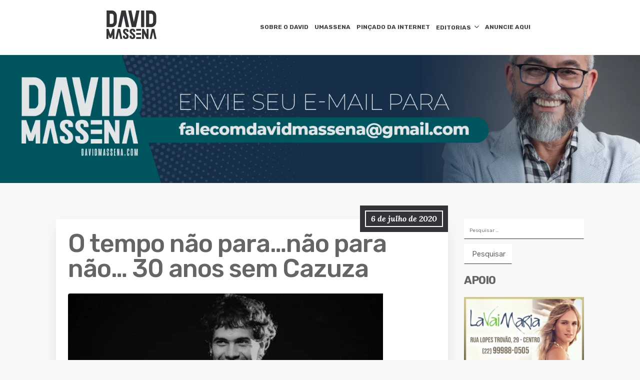

--- FILE ---
content_type: text/html; charset=UTF-8
request_url: https://davidmassena.com/o-tempo-nao-para-nao-para-nao-30-anos-sem-cazuza/
body_size: 13916
content:
<!DOCTYPE html>
<html lang="pt-BR">
	<head>
		<meta charset="UTF-8" />

		<!-- Mobile Specific Data -->
		<meta name="viewport" content="width=device-width, initial-scale=1.0">
		<meta http-equiv="X-UA-Compatible" content="ie=edge">
		<title>O tempo não para&#8230;não para não&#8230; 30 anos sem Cazuza &#8211; David Massena</title>
<meta name='robots' content='max-image-preview:large' />
	<style>img:is([sizes="auto" i], [sizes^="auto," i]) { contain-intrinsic-size: 3000px 1500px }</style>
	<link rel='dns-prefetch' href='//www.googletagmanager.com' />
<link rel='dns-prefetch' href='//stats.wp.com' />
<link rel='dns-prefetch' href='//fonts.googleapis.com' />
<link rel='dns-prefetch' href='//pagead2.googlesyndication.com' />
<link rel="alternate" type="application/rss+xml" title="Feed para David Massena &raquo;" href="https://davidmassena.com/feed/" />
<link rel="alternate" type="application/rss+xml" title="Feed de comentários para David Massena &raquo;" href="https://davidmassena.com/comments/feed/" />
<link rel="alternate" type="application/rss+xml" title="Feed de comentários para David Massena &raquo; O tempo não para&#8230;não para não&#8230; 30 anos sem Cazuza" href="https://davidmassena.com/o-tempo-nao-para-nao-para-nao-30-anos-sem-cazuza/feed/" />
<script type="text/javascript">
/* <![CDATA[ */
window._wpemojiSettings = {"baseUrl":"https:\/\/s.w.org\/images\/core\/emoji\/15.0.3\/72x72\/","ext":".png","svgUrl":"https:\/\/s.w.org\/images\/core\/emoji\/15.0.3\/svg\/","svgExt":".svg","source":{"concatemoji":"https:\/\/davidmassena.com\/wp-includes\/js\/wp-emoji-release.min.js?ver=6.7.1"}};
/*! This file is auto-generated */
!function(i,n){var o,s,e;function c(e){try{var t={supportTests:e,timestamp:(new Date).valueOf()};sessionStorage.setItem(o,JSON.stringify(t))}catch(e){}}function p(e,t,n){e.clearRect(0,0,e.canvas.width,e.canvas.height),e.fillText(t,0,0);var t=new Uint32Array(e.getImageData(0,0,e.canvas.width,e.canvas.height).data),r=(e.clearRect(0,0,e.canvas.width,e.canvas.height),e.fillText(n,0,0),new Uint32Array(e.getImageData(0,0,e.canvas.width,e.canvas.height).data));return t.every(function(e,t){return e===r[t]})}function u(e,t,n){switch(t){case"flag":return n(e,"\ud83c\udff3\ufe0f\u200d\u26a7\ufe0f","\ud83c\udff3\ufe0f\u200b\u26a7\ufe0f")?!1:!n(e,"\ud83c\uddfa\ud83c\uddf3","\ud83c\uddfa\u200b\ud83c\uddf3")&&!n(e,"\ud83c\udff4\udb40\udc67\udb40\udc62\udb40\udc65\udb40\udc6e\udb40\udc67\udb40\udc7f","\ud83c\udff4\u200b\udb40\udc67\u200b\udb40\udc62\u200b\udb40\udc65\u200b\udb40\udc6e\u200b\udb40\udc67\u200b\udb40\udc7f");case"emoji":return!n(e,"\ud83d\udc26\u200d\u2b1b","\ud83d\udc26\u200b\u2b1b")}return!1}function f(e,t,n){var r="undefined"!=typeof WorkerGlobalScope&&self instanceof WorkerGlobalScope?new OffscreenCanvas(300,150):i.createElement("canvas"),a=r.getContext("2d",{willReadFrequently:!0}),o=(a.textBaseline="top",a.font="600 32px Arial",{});return e.forEach(function(e){o[e]=t(a,e,n)}),o}function t(e){var t=i.createElement("script");t.src=e,t.defer=!0,i.head.appendChild(t)}"undefined"!=typeof Promise&&(o="wpEmojiSettingsSupports",s=["flag","emoji"],n.supports={everything:!0,everythingExceptFlag:!0},e=new Promise(function(e){i.addEventListener("DOMContentLoaded",e,{once:!0})}),new Promise(function(t){var n=function(){try{var e=JSON.parse(sessionStorage.getItem(o));if("object"==typeof e&&"number"==typeof e.timestamp&&(new Date).valueOf()<e.timestamp+604800&&"object"==typeof e.supportTests)return e.supportTests}catch(e){}return null}();if(!n){if("undefined"!=typeof Worker&&"undefined"!=typeof OffscreenCanvas&&"undefined"!=typeof URL&&URL.createObjectURL&&"undefined"!=typeof Blob)try{var e="postMessage("+f.toString()+"("+[JSON.stringify(s),u.toString(),p.toString()].join(",")+"));",r=new Blob([e],{type:"text/javascript"}),a=new Worker(URL.createObjectURL(r),{name:"wpTestEmojiSupports"});return void(a.onmessage=function(e){c(n=e.data),a.terminate(),t(n)})}catch(e){}c(n=f(s,u,p))}t(n)}).then(function(e){for(var t in e)n.supports[t]=e[t],n.supports.everything=n.supports.everything&&n.supports[t],"flag"!==t&&(n.supports.everythingExceptFlag=n.supports.everythingExceptFlag&&n.supports[t]);n.supports.everythingExceptFlag=n.supports.everythingExceptFlag&&!n.supports.flag,n.DOMReady=!1,n.readyCallback=function(){n.DOMReady=!0}}).then(function(){return e}).then(function(){var e;n.supports.everything||(n.readyCallback(),(e=n.source||{}).concatemoji?t(e.concatemoji):e.wpemoji&&e.twemoji&&(t(e.twemoji),t(e.wpemoji)))}))}((window,document),window._wpemojiSettings);
/* ]]> */
</script>
<style id='wp-emoji-styles-inline-css' type='text/css'>

	img.wp-smiley, img.emoji {
		display: inline !important;
		border: none !important;
		box-shadow: none !important;
		height: 1em !important;
		width: 1em !important;
		margin: 0 0.07em !important;
		vertical-align: -0.1em !important;
		background: none !important;
		padding: 0 !important;
	}
</style>
<link rel='stylesheet' id='wp-block-library-css' href='https://davidmassena.com/wp-includes/css/dist/block-library/style.min.css?ver=6.7.1' type='text/css' media='all' />
<link rel='stylesheet' id='mediaelement-css' href='https://davidmassena.com/wp-includes/js/mediaelement/mediaelementplayer-legacy.min.css?ver=4.2.17' type='text/css' media='all' />
<link rel='stylesheet' id='wp-mediaelement-css' href='https://davidmassena.com/wp-includes/js/mediaelement/wp-mediaelement.min.css?ver=6.7.1' type='text/css' media='all' />
<style id='jetpack-sharing-buttons-style-inline-css' type='text/css'>
.jetpack-sharing-buttons__services-list{display:flex;flex-direction:row;flex-wrap:wrap;gap:0;list-style-type:none;margin:5px;padding:0}.jetpack-sharing-buttons__services-list.has-small-icon-size{font-size:12px}.jetpack-sharing-buttons__services-list.has-normal-icon-size{font-size:16px}.jetpack-sharing-buttons__services-list.has-large-icon-size{font-size:24px}.jetpack-sharing-buttons__services-list.has-huge-icon-size{font-size:36px}@media print{.jetpack-sharing-buttons__services-list{display:none!important}}.editor-styles-wrapper .wp-block-jetpack-sharing-buttons{gap:0;padding-inline-start:0}ul.jetpack-sharing-buttons__services-list.has-background{padding:1.25em 2.375em}
</style>
<style id='classic-theme-styles-inline-css' type='text/css'>
/*! This file is auto-generated */
.wp-block-button__link{color:#fff;background-color:#32373c;border-radius:9999px;box-shadow:none;text-decoration:none;padding:calc(.667em + 2px) calc(1.333em + 2px);font-size:1.125em}.wp-block-file__button{background:#32373c;color:#fff;text-decoration:none}
</style>
<style id='global-styles-inline-css' type='text/css'>
:root{--wp--preset--aspect-ratio--square: 1;--wp--preset--aspect-ratio--4-3: 4/3;--wp--preset--aspect-ratio--3-4: 3/4;--wp--preset--aspect-ratio--3-2: 3/2;--wp--preset--aspect-ratio--2-3: 2/3;--wp--preset--aspect-ratio--16-9: 16/9;--wp--preset--aspect-ratio--9-16: 9/16;--wp--preset--color--black: #000000;--wp--preset--color--cyan-bluish-gray: #abb8c3;--wp--preset--color--white: #ffffff;--wp--preset--color--pale-pink: #f78da7;--wp--preset--color--vivid-red: #cf2e2e;--wp--preset--color--luminous-vivid-orange: #ff6900;--wp--preset--color--luminous-vivid-amber: #fcb900;--wp--preset--color--light-green-cyan: #7bdcb5;--wp--preset--color--vivid-green-cyan: #00d084;--wp--preset--color--pale-cyan-blue: #8ed1fc;--wp--preset--color--vivid-cyan-blue: #0693e3;--wp--preset--color--vivid-purple: #9b51e0;--wp--preset--gradient--vivid-cyan-blue-to-vivid-purple: linear-gradient(135deg,rgba(6,147,227,1) 0%,rgb(155,81,224) 100%);--wp--preset--gradient--light-green-cyan-to-vivid-green-cyan: linear-gradient(135deg,rgb(122,220,180) 0%,rgb(0,208,130) 100%);--wp--preset--gradient--luminous-vivid-amber-to-luminous-vivid-orange: linear-gradient(135deg,rgba(252,185,0,1) 0%,rgba(255,105,0,1) 100%);--wp--preset--gradient--luminous-vivid-orange-to-vivid-red: linear-gradient(135deg,rgba(255,105,0,1) 0%,rgb(207,46,46) 100%);--wp--preset--gradient--very-light-gray-to-cyan-bluish-gray: linear-gradient(135deg,rgb(238,238,238) 0%,rgb(169,184,195) 100%);--wp--preset--gradient--cool-to-warm-spectrum: linear-gradient(135deg,rgb(74,234,220) 0%,rgb(151,120,209) 20%,rgb(207,42,186) 40%,rgb(238,44,130) 60%,rgb(251,105,98) 80%,rgb(254,248,76) 100%);--wp--preset--gradient--blush-light-purple: linear-gradient(135deg,rgb(255,206,236) 0%,rgb(152,150,240) 100%);--wp--preset--gradient--blush-bordeaux: linear-gradient(135deg,rgb(254,205,165) 0%,rgb(254,45,45) 50%,rgb(107,0,62) 100%);--wp--preset--gradient--luminous-dusk: linear-gradient(135deg,rgb(255,203,112) 0%,rgb(199,81,192) 50%,rgb(65,88,208) 100%);--wp--preset--gradient--pale-ocean: linear-gradient(135deg,rgb(255,245,203) 0%,rgb(182,227,212) 50%,rgb(51,167,181) 100%);--wp--preset--gradient--electric-grass: linear-gradient(135deg,rgb(202,248,128) 0%,rgb(113,206,126) 100%);--wp--preset--gradient--midnight: linear-gradient(135deg,rgb(2,3,129) 0%,rgb(40,116,252) 100%);--wp--preset--font-size--small: 13px;--wp--preset--font-size--medium: 20px;--wp--preset--font-size--large: 36px;--wp--preset--font-size--x-large: 42px;--wp--preset--spacing--20: 0.44rem;--wp--preset--spacing--30: 0.67rem;--wp--preset--spacing--40: 1rem;--wp--preset--spacing--50: 1.5rem;--wp--preset--spacing--60: 2.25rem;--wp--preset--spacing--70: 3.38rem;--wp--preset--spacing--80: 5.06rem;--wp--preset--shadow--natural: 6px 6px 9px rgba(0, 0, 0, 0.2);--wp--preset--shadow--deep: 12px 12px 50px rgba(0, 0, 0, 0.4);--wp--preset--shadow--sharp: 6px 6px 0px rgba(0, 0, 0, 0.2);--wp--preset--shadow--outlined: 6px 6px 0px -3px rgba(255, 255, 255, 1), 6px 6px rgba(0, 0, 0, 1);--wp--preset--shadow--crisp: 6px 6px 0px rgba(0, 0, 0, 1);}:where(.is-layout-flex){gap: 0.5em;}:where(.is-layout-grid){gap: 0.5em;}body .is-layout-flex{display: flex;}.is-layout-flex{flex-wrap: wrap;align-items: center;}.is-layout-flex > :is(*, div){margin: 0;}body .is-layout-grid{display: grid;}.is-layout-grid > :is(*, div){margin: 0;}:where(.wp-block-columns.is-layout-flex){gap: 2em;}:where(.wp-block-columns.is-layout-grid){gap: 2em;}:where(.wp-block-post-template.is-layout-flex){gap: 1.25em;}:where(.wp-block-post-template.is-layout-grid){gap: 1.25em;}.has-black-color{color: var(--wp--preset--color--black) !important;}.has-cyan-bluish-gray-color{color: var(--wp--preset--color--cyan-bluish-gray) !important;}.has-white-color{color: var(--wp--preset--color--white) !important;}.has-pale-pink-color{color: var(--wp--preset--color--pale-pink) !important;}.has-vivid-red-color{color: var(--wp--preset--color--vivid-red) !important;}.has-luminous-vivid-orange-color{color: var(--wp--preset--color--luminous-vivid-orange) !important;}.has-luminous-vivid-amber-color{color: var(--wp--preset--color--luminous-vivid-amber) !important;}.has-light-green-cyan-color{color: var(--wp--preset--color--light-green-cyan) !important;}.has-vivid-green-cyan-color{color: var(--wp--preset--color--vivid-green-cyan) !important;}.has-pale-cyan-blue-color{color: var(--wp--preset--color--pale-cyan-blue) !important;}.has-vivid-cyan-blue-color{color: var(--wp--preset--color--vivid-cyan-blue) !important;}.has-vivid-purple-color{color: var(--wp--preset--color--vivid-purple) !important;}.has-black-background-color{background-color: var(--wp--preset--color--black) !important;}.has-cyan-bluish-gray-background-color{background-color: var(--wp--preset--color--cyan-bluish-gray) !important;}.has-white-background-color{background-color: var(--wp--preset--color--white) !important;}.has-pale-pink-background-color{background-color: var(--wp--preset--color--pale-pink) !important;}.has-vivid-red-background-color{background-color: var(--wp--preset--color--vivid-red) !important;}.has-luminous-vivid-orange-background-color{background-color: var(--wp--preset--color--luminous-vivid-orange) !important;}.has-luminous-vivid-amber-background-color{background-color: var(--wp--preset--color--luminous-vivid-amber) !important;}.has-light-green-cyan-background-color{background-color: var(--wp--preset--color--light-green-cyan) !important;}.has-vivid-green-cyan-background-color{background-color: var(--wp--preset--color--vivid-green-cyan) !important;}.has-pale-cyan-blue-background-color{background-color: var(--wp--preset--color--pale-cyan-blue) !important;}.has-vivid-cyan-blue-background-color{background-color: var(--wp--preset--color--vivid-cyan-blue) !important;}.has-vivid-purple-background-color{background-color: var(--wp--preset--color--vivid-purple) !important;}.has-black-border-color{border-color: var(--wp--preset--color--black) !important;}.has-cyan-bluish-gray-border-color{border-color: var(--wp--preset--color--cyan-bluish-gray) !important;}.has-white-border-color{border-color: var(--wp--preset--color--white) !important;}.has-pale-pink-border-color{border-color: var(--wp--preset--color--pale-pink) !important;}.has-vivid-red-border-color{border-color: var(--wp--preset--color--vivid-red) !important;}.has-luminous-vivid-orange-border-color{border-color: var(--wp--preset--color--luminous-vivid-orange) !important;}.has-luminous-vivid-amber-border-color{border-color: var(--wp--preset--color--luminous-vivid-amber) !important;}.has-light-green-cyan-border-color{border-color: var(--wp--preset--color--light-green-cyan) !important;}.has-vivid-green-cyan-border-color{border-color: var(--wp--preset--color--vivid-green-cyan) !important;}.has-pale-cyan-blue-border-color{border-color: var(--wp--preset--color--pale-cyan-blue) !important;}.has-vivid-cyan-blue-border-color{border-color: var(--wp--preset--color--vivid-cyan-blue) !important;}.has-vivid-purple-border-color{border-color: var(--wp--preset--color--vivid-purple) !important;}.has-vivid-cyan-blue-to-vivid-purple-gradient-background{background: var(--wp--preset--gradient--vivid-cyan-blue-to-vivid-purple) !important;}.has-light-green-cyan-to-vivid-green-cyan-gradient-background{background: var(--wp--preset--gradient--light-green-cyan-to-vivid-green-cyan) !important;}.has-luminous-vivid-amber-to-luminous-vivid-orange-gradient-background{background: var(--wp--preset--gradient--luminous-vivid-amber-to-luminous-vivid-orange) !important;}.has-luminous-vivid-orange-to-vivid-red-gradient-background{background: var(--wp--preset--gradient--luminous-vivid-orange-to-vivid-red) !important;}.has-very-light-gray-to-cyan-bluish-gray-gradient-background{background: var(--wp--preset--gradient--very-light-gray-to-cyan-bluish-gray) !important;}.has-cool-to-warm-spectrum-gradient-background{background: var(--wp--preset--gradient--cool-to-warm-spectrum) !important;}.has-blush-light-purple-gradient-background{background: var(--wp--preset--gradient--blush-light-purple) !important;}.has-blush-bordeaux-gradient-background{background: var(--wp--preset--gradient--blush-bordeaux) !important;}.has-luminous-dusk-gradient-background{background: var(--wp--preset--gradient--luminous-dusk) !important;}.has-pale-ocean-gradient-background{background: var(--wp--preset--gradient--pale-ocean) !important;}.has-electric-grass-gradient-background{background: var(--wp--preset--gradient--electric-grass) !important;}.has-midnight-gradient-background{background: var(--wp--preset--gradient--midnight) !important;}.has-small-font-size{font-size: var(--wp--preset--font-size--small) !important;}.has-medium-font-size{font-size: var(--wp--preset--font-size--medium) !important;}.has-large-font-size{font-size: var(--wp--preset--font-size--large) !important;}.has-x-large-font-size{font-size: var(--wp--preset--font-size--x-large) !important;}
:where(.wp-block-post-template.is-layout-flex){gap: 1.25em;}:where(.wp-block-post-template.is-layout-grid){gap: 1.25em;}
:where(.wp-block-columns.is-layout-flex){gap: 2em;}:where(.wp-block-columns.is-layout-grid){gap: 2em;}
:root :where(.wp-block-pullquote){font-size: 1.5em;line-height: 1.6;}
</style>
<link rel='stylesheet' id='contact-form-7-css' href='https://davidmassena.com/wp-content/plugins/contact-form-7/includes/css/styles.css?ver=5.7.5.1' type='text/css' media='all' />
<link rel='stylesheet' id='ppress-frontend-css' href='https://davidmassena.com/wp-content/plugins/wp-user-avatar/assets/css/frontend.min.css?ver=4.9.0' type='text/css' media='all' />
<link rel='stylesheet' id='ppress-flatpickr-css' href='https://davidmassena.com/wp-content/plugins/wp-user-avatar/assets/flatpickr/flatpickr.min.css?ver=4.9.0' type='text/css' media='all' />
<link rel='stylesheet' id='ppress-select2-css' href='https://davidmassena.com/wp-content/plugins/wp-user-avatar/assets/select2/select2.min.css?ver=6.7.1' type='text/css' media='all' />
<link rel='stylesheet' id='minimalist-blog-gfonts-css' href='https://fonts.googleapis.com/css?family=Lora%3A700i%7CRubik%3A400%2C500%2C700&#038;subset=cyrillic-ext%2Ccyrillic%2Cvietnamese%2Clatin-ext%2Clatin&#038;ver=1.0.0' type='text/css' media='all' />
<link rel='stylesheet' id='minimalist-blog-fontawesome-css' href='https://davidmassena.com/wp-content/themes/minimalist-blog/assets/css/font-awesome.min.css?ver=1.0.0' type='text/css' media='all' />
<link rel='stylesheet' id='minimalist-blog-normalize-css' href='https://davidmassena.com/wp-content/themes/minimalist-blog/assets/css/normalize.css?ver=1.0.0' type='text/css' media='all' />
<link rel='stylesheet' id='minimalist-blog-skeleton-css' href='https://davidmassena.com/wp-content/themes/minimalist-blog/assets/css/skeleton.css?ver=1.0.0' type='text/css' media='all' />
<link rel='stylesheet' id='minimalist-blog-main-style-css' href='https://davidmassena.com/wp-content/themes/minimalist-blog/assets/css/main.css?ver=1.6' type='text/css' media='all' />
<link rel='stylesheet' id='minimalist-blog-style-css-css' href='https://davidmassena.com/wp-content/themes/minimalist-blog/style.css?ver=1.6' type='text/css' media='all' />
<style id='minimalist-blog-style-css-inline-css' type='text/css'>

        .single-masonry .post-date,
        .menubar-close,
        .button,
        .ct-slider-main .ct-cat,
        .item-block .post-excerpt .post-date {
            background-color: #353337;
        }
        .grid-item a,
        .footer a:hover,
        a:hover,
        .button:hover,
        .link-pages > .page-numbers,
        h4,
        .next-post-wrap::before,
        .previous-post-wrap::before,
        .main-nav li a:hover,
        ul .highlight::after,
        .ct-slider-main .ct-caption .fpc-underline,
        .item-block .fpc-underline {
            color: #353337;
        }
        .button:hover,
        .link-pages > .page-numbers,
        .button {
            border: 1px solid #353337;
        }
        .footer {
            border-top: 2px solid #353337;
        }
        .footer .footer-site-info {
            border-top: 1px solid #353337;
        }
        .grid-item .post-wrap:hover,
        .main-nav > .menu-item-has-children:hover > ul,
        .sticky .post-wrap {
            border-bottom: 1px solid #353337;
        }
        .main-nav .menu-item-has-children .menu-item-has-children > ul {
            border-left: 1px solid #353337;
        }
        .form-submit #submit,
        .search-submit,
        input[type="search"].search-field,
        input:hover,
        input[type="text"]:hover,
        input[type="email"]:hover,
        input[type="url"]:hover,
        textarea:hover,
        input[type="search"].wp-block-search__input,
        .wp-block-search__button,
        .item-block .fpc-underline,
        .input-newsletter > input,
        .input-newsletter .input-newsletter-button > input  {
            border-bottom-color: #353337;
        }
        .single-post-content .post-date,
        .single-page-content .post-date {
            background-color: #353337;
            border: 1rem solid #353337;
        }
        .entry-footer,
        .comment {
            border-top: 2px solid #353337;
        }
        .bypostauthor article {
            border: 2px solid #353337;
        }/* Mozilla based browser */
        ::-moz-selection {
            background-color: #353337;
            color: #fff;
        }

        /* Opera browser */
        ::-o-selection {
            background-color: #353337;
            color: #fff;
        }

        /* Internet Explorer browser*/
        ::-ms-selection {
            background-color: #353337;
            color: #fff;
        }

        /* Chrome and safari browser */
        ::-webkit-selection {
            background-color: #353337;
            color: #fff;
        }

        /* Default */
        ::selection {
            background-color: #353337;
            color: #fff;
        }
</style>
<link rel='stylesheet' id='recent-posts-widget-with-thumbnails-public-style-css' href='https://davidmassena.com/wp-content/plugins/recent-posts-widget-with-thumbnails/public.css?ver=7.1.1' type='text/css' media='all' />
<script type="text/javascript" src="https://davidmassena.com/wp-includes/js/jquery/jquery.min.js?ver=3.7.1" id="jquery-core-js"></script>
<script type="text/javascript" src="https://davidmassena.com/wp-includes/js/jquery/jquery-migrate.min.js?ver=3.4.1" id="jquery-migrate-js"></script>
<script type="text/javascript" src="https://davidmassena.com/wp-content/plugins/wp-user-avatar/assets/flatpickr/flatpickr.min.js?ver=4.9.0" id="ppress-flatpickr-js"></script>
<script type="text/javascript" src="https://davidmassena.com/wp-content/plugins/wp-user-avatar/assets/select2/select2.min.js?ver=4.9.0" id="ppress-select2-js"></script>

<!-- Snippet do Google Analytics adicionado pelo Site Kit -->
<script type="text/javascript" src="https://www.googletagmanager.com/gtag/js?id=UA-127956959-2" id="google_gtagjs-js" async></script>
<script type="text/javascript" id="google_gtagjs-js-after">
/* <![CDATA[ */
window.dataLayer = window.dataLayer || [];function gtag(){dataLayer.push(arguments);}
gtag('set', 'linker', {"domains":["davidmassena.com"]} );
gtag("js", new Date());
gtag("set", "developer_id.dZTNiMT", true);
gtag("config", "UA-127956959-2", {"anonymize_ip":true});
gtag("config", "G-0JPFMVL8GT");
/* ]]> */
</script>

<!-- Finalizar o snippet do Google Analytics adicionado pelo Site Kit -->
<link rel="https://api.w.org/" href="https://davidmassena.com/wp-json/" /><link rel="alternate" title="JSON" type="application/json" href="https://davidmassena.com/wp-json/wp/v2/posts/3683" /><link rel="EditURI" type="application/rsd+xml" title="RSD" href="https://davidmassena.com/xmlrpc.php?rsd" />
<meta name="generator" content="WordPress 6.7.1" />
<link rel="canonical" href="https://davidmassena.com/o-tempo-nao-para-nao-para-nao-30-anos-sem-cazuza/" />
<link rel='shortlink' href='https://davidmassena.com/?p=3683' />
<link rel="alternate" title="oEmbed (JSON)" type="application/json+oembed" href="https://davidmassena.com/wp-json/oembed/1.0/embed?url=https%3A%2F%2Fdavidmassena.com%2Fo-tempo-nao-para-nao-para-nao-30-anos-sem-cazuza%2F" />
<link rel="alternate" title="oEmbed (XML)" type="text/xml+oembed" href="https://davidmassena.com/wp-json/oembed/1.0/embed?url=https%3A%2F%2Fdavidmassena.com%2Fo-tempo-nao-para-nao-para-nao-30-anos-sem-cazuza%2F&#038;format=xml" />
<meta name="generator" content="Site Kit by Google 1.96.0" />	<!-- Favicon Start -->
		<!-- Favicon Version 2.1 : Site : Visit Superbcodes.com-->
				<link rel="icon" href="http://davidmassena.com/wp-content/uploads/2019/09/favicon.jpg" type="image/x-icon" />
			<!-- Favicom End -->
		<style>img#wpstats{display:none}</style>
		
<!-- Snippet do Google Adsense adicionado pelo Site Kit -->
<meta name="google-adsense-platform-account" content="ca-host-pub-2644536267352236">
<meta name="google-adsense-platform-domain" content="sitekit.withgoogle.com">
<!-- Finalizar o snippet do Google Adsense adicionado pelo Site Kit -->

<!-- Snippet do Google Adsense adicionado pelo Site Kit -->
<script type="text/javascript" async="async" src="https://pagead2.googlesyndication.com/pagead/js/adsbygoogle.js?client=ca-pub-2434076639788182&amp;host=ca-host-pub-2644536267352236" crossorigin="anonymous"></script>

<!-- Finalizar o snippet do Google Adsense adicionado pelo Site Kit -->

<!-- Jetpack Open Graph Tags -->
<meta property="og:type" content="article" />
<meta property="og:title" content="O tempo não para&#8230;não para não&#8230; 30 anos sem Cazuza" />
<meta property="og:url" content="https://davidmassena.com/o-tempo-nao-para-nao-para-nao-30-anos-sem-cazuza/" />
<meta property="og:description" content="Foto: Reprodução Nesta terça-feira, 07, completam &#8211; se 30 anos da morte do cantor e compositor Cazuza. Para reverenciar a simbólica data, o MetrôRio preparou uma programação especial no Palco…" />
<meta property="article:published_time" content="2020-07-07T00:26:30+00:00" />
<meta property="article:modified_time" content="2020-07-07T00:26:32+00:00" />
<meta property="og:site_name" content="David Massena" />
<meta property="og:image" content="https://davidmassena.com/wp-content/uploads/2020/07/cazuza.jpeg" />
<meta property="og:image:width" content="630" />
<meta property="og:image:height" content="315" />
<meta property="og:image:alt" content="" />
<meta property="og:locale" content="pt_BR" />
<meta name="twitter:text:title" content="O tempo não para&#8230;não para não&#8230; 30 anos sem Cazuza" />
<meta name="twitter:image" content="https://davidmassena.com/wp-content/uploads/2020/07/cazuza.jpeg?w=640" />
<meta name="twitter:card" content="summary_large_image" />

<!-- End Jetpack Open Graph Tags -->
		<style type="text/css" id="wp-custom-css">
			.site-branding {
		margin: auto;
    text-align: center;
    float: inherit !important;
		padding-bottom: 10px;
}
.main-nav > li > a {
	font-size: 12px;
	padding: 0.5rem 0.6rem;
}
.site-header .menu-all-pages-container {
	float: inherit;
    margin: auto;
    display: table;
}
.slide {
	margin-top: 40px;
}
		</style>
			</head>
	<!-- Google tag (gtag.js) -->
<script async src="https://www.googletagmanager.com/gtag/js?id=UA-127956959-2"></script>
<script>
  window.dataLayer = window.dataLayer || [];
  function gtag(){dataLayer.push(arguments);}
  gtag('js', new Date());

  gtag('config', 'UA-127956959-2');
</script>


	<body class="post-template-default single single-post postid-3683 single-format-standard wp-custom-logo wp-embed-responsive sticky-header">
	        <a class="skip-link" href="#content">
        Skip to content</a>
	  	<header class="site-header">
	        <div class="container">
	            <div class="row">
		                <div class="site-branding">
			                    <a href="https://davidmassena.com/" class="custom-logo-link" rel="home"><img width="100" height="57" src="https://davidmassena.com/wp-content/uploads/2019/05/logo-david-preta2-1.png" class="custom-logo" alt="David Massena" decoding="async" /></a>		                </div><!-- /.site-branding -->

	                	<nav class="menu-all-pages-container"><ul id="menu-menu-sobre-o-david" class="main-nav"><li id="menu-item-448" class="menu-item menu-item-type-post_type menu-item-object-page menu-item-448"><a href="https://davidmassena.com/sobre-o-david/">SOBRE O DAVID</a></li>
<li id="menu-item-730" class="menu-item menu-item-type-taxonomy menu-item-object-category menu-item-730"><a href="https://davidmassena.com/category/umassena/">UMASSENA</a></li>
<li id="menu-item-2072" class="menu-item menu-item-type-taxonomy menu-item-object-category menu-item-2072"><a href="https://davidmassena.com/category/picado-da-internet/">PINÇADO DA INTERNET</a></li>
<li id="menu-item-16545" class="menu-item menu-item-type-taxonomy menu-item-object-category menu-item-has-children menu-item-16545"><a href="https://davidmassena.com/category/editorias/">EDITORIAS</a>
<ul class="sub-menu">
	<li id="menu-item-76" class="menu-item menu-item-type-taxonomy menu-item-object-category current-post-ancestor current-menu-parent current-post-parent menu-item-76"><a href="https://davidmassena.com/category/cotidiano/">COTIDIANO</a></li>
	<li id="menu-item-13" class="menu-item menu-item-type-taxonomy menu-item-object-category menu-item-13"><a href="https://davidmassena.com/category/arte/">ARTE/CULTURA</a></li>
	<li id="menu-item-16" class="menu-item menu-item-type-taxonomy menu-item-object-category menu-item-16"><a href="https://davidmassena.com/category/eventos/">EVENTOS</a></li>
	<li id="menu-item-77" class="menu-item menu-item-type-taxonomy menu-item-object-category menu-item-77"><a href="https://davidmassena.com/category/gente/">GENTE</a></li>
	<li id="menu-item-2071" class="menu-item menu-item-type-taxonomy menu-item-object-category menu-item-2071"><a href="https://davidmassena.com/category/cronicas/">CRÔNICAS</a></li>
	<li id="menu-item-4890" class="menu-item menu-item-type-taxonomy menu-item-object-category menu-item-4890"><a href="https://davidmassena.com/category/gastronomia/">GASTRONOMIA</a></li>
	<li id="menu-item-16513" class="menu-item menu-item-type-taxonomy menu-item-object-category menu-item-16513"><a href="https://davidmassena.com/category/artigo/">ARTIGO</a></li>
	<li id="menu-item-16514" class="menu-item menu-item-type-taxonomy menu-item-object-category menu-item-16514"><a href="https://davidmassena.com/category/educacao/">EDUCAÇÃO</a></li>
	<li id="menu-item-16516" class="menu-item menu-item-type-taxonomy menu-item-object-category menu-item-16516"><a href="https://davidmassena.com/category/tecnologia/">TECNOLOGIA</a></li>
	<li id="menu-item-16515" class="menu-item menu-item-type-taxonomy menu-item-object-category menu-item-16515"><a href="https://davidmassena.com/category/moda/">MODA</a></li>
</ul>
</li>
<li id="menu-item-57" class="menu-item menu-item-type-post_type menu-item-object-page menu-item-57"><a href="https://davidmassena.com/anuncie/">ANUNCIE AQUI</a></li>
</ul></nav>						 <div class="mobile-navigation">
						 					    			<a href="#" class="menubar-right"><i class="fa fa-bars has-logo"></i></a>
				    		
			        		<nav class="nav-parent">
								<ul id="menu-menu-mobile" class="mobile-nav"><li id="menu-item-1205" class="menu-item menu-item-type-taxonomy menu-item-object-category menu-item-1205"><a href="https://davidmassena.com/category/arte/">ARTE/CULTURA</a></li>
<li id="menu-item-1206" class="menu-item menu-item-type-taxonomy menu-item-object-category current-post-ancestor current-menu-parent current-post-parent menu-item-1206"><a href="https://davidmassena.com/category/cotidiano/">COTIDIANO</a></li>
<li id="menu-item-1207" class="menu-item menu-item-type-taxonomy menu-item-object-category menu-item-1207"><a href="https://davidmassena.com/category/cronicas/">CRÔNICAS</a></li>
<li id="menu-item-1208" class="menu-item menu-item-type-taxonomy menu-item-object-category menu-item-1208"><a href="https://davidmassena.com/category/eventos/">EVENTOS</a></li>
<li id="menu-item-1209" class="menu-item menu-item-type-taxonomy menu-item-object-category menu-item-1209"><a href="https://davidmassena.com/category/gente/">GENTE</a></li>
<li id="menu-item-1210" class="menu-item menu-item-type-taxonomy menu-item-object-category menu-item-1210"><a href="https://davidmassena.com/category/picado-da-internet/">PINÇADO DA INTERNET</a></li>
<li id="menu-item-1211" class="menu-item menu-item-type-taxonomy menu-item-object-category menu-item-1211"><a href="https://davidmassena.com/category/umassena/">UMASSENA</a></li>
<li id="menu-item-1213" class="menu-item menu-item-type-post_type menu-item-object-page menu-item-1213"><a href="https://davidmassena.com/sobre-o-david/">SOBRE DAVID</a></li>
<li id="menu-item-1212" class="menu-item menu-item-type-post_type menu-item-object-page menu-item-1212"><a href="https://davidmassena.com/anuncie/">ANUNCIE</a></li>
</ul>						        <a href="#" class="menubar-close"><i class="fa fa-close"></i></a>
			        		</nav>
						</div> <!-- /.mobile-navigation -->
	            </div><!-- /.row -->
					        </div><!-- /.container -->			
	    </header>
<div id="metaslider-id-26" style="width: 100%;" class="ml-slider-3-29-1 metaslider metaslider-flex metaslider-26 ml-slider ms-theme-disjoint nav-hidden">
    <div id="metaslider_container_26">
        <div id="metaslider_26">
            <ul aria-live="polite" class="slides">
                <li style="display: block; width: 100%;" class="slide-50 ms-image"><img src="https://davidmassena.com/wp-content/uploads/2019/09/Banner-Site-1.jpg" height="400" width="1920" alt="" class="slider-26 slide-50" title="Banner Site" /></li>
                <li style="display: none; width: 100%;" class="slide-4339 ms-image"><img src="https://davidmassena.com/wp-content/uploads/2020/08/David-Massena-Banner-Site-2020_Prancheta-1.png" height="400" width="1920" alt="" class="slider-26 slide-4339" title="David Massena - Banner Site - 2020_Prancheta 1" /></li>
            </ul>
        </div>
        
    </div>
</div>
<div class="container body-container" id="content">
	<div class="row">
		<div class="nine columns">
			
<div id="post-3683" class="post-3683 post type-post status-publish format-standard has-post-thumbnail hentry category-cotidiano">
			<!--<div class="featured-single-image">
			<img width="630" height="315" src="https://davidmassena.com/wp-content/uploads/2020/07/cazuza.jpeg" class="attachment-minimalist-blog-1200-16x9 size-minimalist-blog-1200-16x9 wp-post-image" alt="" decoding="async" fetchpriority="high" srcset="https://davidmassena.com/wp-content/uploads/2020/07/cazuza.jpeg 630w, https://davidmassena.com/wp-content/uploads/2020/07/cazuza-300x150.jpeg 300w" sizes="(max-width: 630px) 100vw, 630px" />		</div><!-- /.image-container -->
	
	<div class="single-post-content post-single white clearfix">

		<div class="post-date">
			<span class="day-month year">6 de julho de 2020</span>
		</div><!-- /.post-date -->

		<h1 class="entry-title">O tempo não para&#8230;não para não&#8230; 30 anos sem Cazuza</h1>		<div class="post-content clearfix">
			
<figure class="wp-block-image size-large"><img decoding="async" width="630" height="315" src="http://davidmassena.com/wp-content/uploads/2020/07/cazuza.jpeg" alt="" class="wp-image-3684" srcset="https://davidmassena.com/wp-content/uploads/2020/07/cazuza.jpeg 630w, https://davidmassena.com/wp-content/uploads/2020/07/cazuza-300x150.jpeg 300w" sizes="(max-width: 630px) 100vw, 630px" /><figcaption>Foto: Reprodução</figcaption></figure>



<p>Nesta terça-feira, 07, completam &#8211; se 30 anos da morte do cantor e compositor Cazuza. Para reverenciar a simbólica data, o MetrôRio preparou uma programação especial no Palco Carioca on-line. Os cantores Caio Cortez, Fernanda Lemos, Hellen Dantas e Reynaldo Costa irão apresentar grandes sucessos da carreira do artista.</p>



<p>O público poderá
realizar contribuições voluntárias para os músicos com a carteira digital
PicPay, que apoia o projeto. Durante os shows, será exibido na tela um QR Code,
que poderá ser lido pelas câmeras dos celulares.</p>



<p>Lucinha Araujo, mãe do Cazuza, convida amigos e fãs para rezarem juntos na missa virtual que acontece nesta terça-feira, às 19h, pelo Facebook da Paróquia da Ressurreição.</p>
		</div><!-- /.post-content -->

		
		<div class="post-edit">
					</div><!-- /.post-edit -->

		<div class="display-meta clearfix">
			<div class="display-category"><a href="https://davidmassena.com/category/cotidiano/" rel="category tag">COTIDIANO</a></div><!-- /.display-category -->
			<div class="display-tag">
							</div><!-- /.display-tag -->
		</div><!-- /.display-meta -->
		<div class="pagination-single">
			<div class="pagination-nav clearfix">
												<div class="previous-post-wrap">
					<div class="previous-post"><a href="https://davidmassena.com/coronavirus-nova-friburgo-tem-40-obitos-confira-a-taxa-de-ocupacao-de-leitos-covid/">Previous Post</a></div><!-- /.previous-post -->
					<a href="https://davidmassena.com/coronavirus-nova-friburgo-tem-40-obitos-confira-a-taxa-de-ocupacao-de-leitos-covid/" class="prev">Coronavírus: Nova Friburgo tem 40 óbitos. Confira a taxa de ocupação de leitos Covid</a>
				</div><!-- /.previous-post-wrap -->
				
												<div class="next-post-wrap">
					<div class="next-post"><a href="https://davidmassena.com/o-centenario-da-divina-elizeth-cardoso/">Next Post</a></div><!-- /.next-post -->
					<a href="https://davidmassena.com/o-centenario-da-divina-elizeth-cardoso/" class="next">O Centenário da Divina Elizeth Cardoso</a>
				</div><!-- /.next-post-wrap -->
							</div><!-- /.pagination-nav -->
		</div><!-- /.pagination-single-->
	</div><!-- /.single-post-content -->

	
	<div class="entry-footer">
		<div class="author-info vertical-align">
			<div class="author-image ">
				<img data-del="avatar" src='https://davidmassena.com/wp-content/uploads/2019/09/david-150x150.jpg' class='avatar pp-user-avatar avatar-96 photo ' height='96' width='96'/>			</div><!-- /.author-image -->
			<div class="author-details">
				<p class="entry-author-label">About the author</p>
				<a href="https://davidmassena.com/author/david-massena/"><span class="author-name">David Massena</span><!-- /.author-name --></a>
								<div class="author-link">
											<a href="http://davidmassena.com">Visit Website</a>
									</div><!-- /.author-link -->
			</div><!-- /.author-details -->
		</div><!-- /.author-info -->
	</div><!-- /.entry-footer -->
</div>

<div id="comments" class="block">
	<div class="sub-block">
			<div id="respond" class="comment-respond">
		<h3 id="reply-title" class="comment-reply-title">Deixe um comentário <small><a rel="nofollow" id="cancel-comment-reply-link" href="/o-tempo-nao-para-nao-para-nao-30-anos-sem-cazuza/#respond" style="display:none;">Cancelar resposta</a></small></h3><form action="https://davidmassena.com/wp-comments-post.php" method="post" id="commentform" class="comment-form" novalidate><p class="comment-notes"><span id="email-notes">O seu endereço de e-mail não será publicado.</span> <span class="required-field-message">Campos obrigatórios são marcados com <span class="required">*</span></span></p><p class="comment-form-comment"><label for="comment">Comentário <span class="required">*</span></label> <textarea id="comment" name="comment" cols="45" rows="8" maxlength="65525" required></textarea></p><p class="comment-form-author"><label for="author">Nome <span class="required">*</span></label> <input id="author" name="author" type="text" value="" size="30" maxlength="245" autocomplete="name" required /></p>
<p class="comment-form-email"><label for="email">E-mail <span class="required">*</span></label> <input id="email" name="email" type="email" value="" size="30" maxlength="100" aria-describedby="email-notes" autocomplete="email" required /></p>
<p class="comment-form-url"><label for="url">Site</label> <input id="url" name="url" type="url" value="" size="30" maxlength="200" autocomplete="url" /></p>
<p class="comment-form-cookies-consent"><input id="wp-comment-cookies-consent" name="wp-comment-cookies-consent" type="checkbox" value="yes" /> <label for="wp-comment-cookies-consent">Salvar meus dados neste navegador para a próxima vez que eu comentar.</label></p>
<p class="form-submit"><input name="submit" type="submit" id="submit" class="submit" value="Publicar comentário" /> <input type='hidden' name='comment_post_ID' value='3683' id='comment_post_ID' />
<input type='hidden' name='comment_parent' id='comment_parent' value='0' />
</p></form>	</div><!-- #respond -->
		</div><!-- /.sub-block -->
</div><!-- #comments -->
		</div><!-- /.nine columns -->
		
<div class="three columns">
	<div id="search-2" class="widget_search sidebar-widgetarea widgetarea"><form role="search" method="get" class="search-form" action="https://davidmassena.com/">
				<label>
					<span class="screen-reader-text">Pesquisar por:</span>
					<input type="search" class="search-field" placeholder="Pesquisar &hellip;" value="" name="s" />
				</label>
				<input type="submit" class="search-submit" value="Pesquisar" />
			</form></div><!-- /.sidebar-widgetarea --><div id="text-2" class="widget_text sidebar-widgetarea widgetarea"><h3 class="widget-title">APOIO</h3>			<div class="textwidget"></div>
		</div><!-- /.sidebar-widgetarea --><div id="media_image-17" class="widget_media_image sidebar-widgetarea widgetarea"><a href="https://www.facebook.com/lavaimaria.modapraia/"><img width="569" height="1024" src="https://davidmassena.com/wp-content/uploads/2020/08/la-vai-maria-569x1024.jpg" class="image wp-image-4220  attachment-large size-large" alt="la vai maria" style="max-width: 100%; height: auto;" decoding="async" loading="lazy" srcset="https://davidmassena.com/wp-content/uploads/2020/08/la-vai-maria-569x1024.jpg 569w, https://davidmassena.com/wp-content/uploads/2020/08/la-vai-maria-167x300.jpg 167w, https://davidmassena.com/wp-content/uploads/2020/08/la-vai-maria.jpg 600w" sizes="auto, (max-width: 569px) 100vw, 569px" /></a></div><!-- /.sidebar-widgetarea --><div id="media_image-13" class="widget_media_image sidebar-widgetarea widgetarea"><a href="https://produto.mercadolivre.com.br/MLB-1907991168-zuzu-de-david-massena-_JM#position=2&#038;search_layout=stack&#038;type=item&#038;tracking_id=6b48203f-c1ff-4ba7-a223-c81a562d614c"><img width="1080" height="600" src="https://davidmassena.com/wp-content/uploads/2021/09/ZUZU.png" class="image wp-image-6737  attachment-full size-full" alt="" style="max-width: 100%; height: auto;" decoding="async" loading="lazy" srcset="https://davidmassena.com/wp-content/uploads/2021/09/ZUZU.png 1080w, https://davidmassena.com/wp-content/uploads/2021/09/ZUZU-300x167.png 300w, https://davidmassena.com/wp-content/uploads/2021/09/ZUZU-1024x569.png 1024w, https://davidmassena.com/wp-content/uploads/2021/09/ZUZU-768x427.png 768w" sizes="auto, (max-width: 1080px) 100vw, 1080px" /></a></div><!-- /.sidebar-widgetarea --><div id="media_image-21" class="widget_media_image sidebar-widgetarea widgetarea"><a href="https://www.instagram.com/adrianojosefotografo/"><img width="300" height="200" src="https://davidmassena.com/wp-content/uploads/2019/09/adriano-jose-300x200.jpg" class="image wp-image-61  attachment-medium size-medium" alt="" style="max-width: 100%; height: auto;" decoding="async" loading="lazy" srcset="https://davidmassena.com/wp-content/uploads/2019/09/adriano-jose-300x200.jpg 300w, https://davidmassena.com/wp-content/uploads/2019/09/adriano-jose.jpg 450w" sizes="auto, (max-width: 300px) 100vw, 300px" /></a></div><!-- /.sidebar-widgetarea --><div id="block-2" class="widget_block widget_media_image sidebar-widgetarea widgetarea">
<figure class="wp-block-image size-large is-resized"><img loading="lazy" decoding="async" width="569" height="1024" src="https://davidmassena.com/wp-content/uploads/2025/06/Anuncio-Tangolomango-569x1024.png" alt="" class="wp-image-29594" style="width:666px" srcset="https://davidmassena.com/wp-content/uploads/2025/06/Anuncio-Tangolomango-569x1024.png 569w, https://davidmassena.com/wp-content/uploads/2025/06/Anuncio-Tangolomango-167x300.png 167w, https://davidmassena.com/wp-content/uploads/2025/06/Anuncio-Tangolomango.png 600w" sizes="auto, (max-width: 569px) 100vw, 569px" /></figure>
</div><!-- /.sidebar-widgetarea --></div><!-- /.three columns -->
	</div><!-- /.row -->
</div><!-- /.container -->

		<footer class="footer">
						<div class="footer-site-info">
				Copyright <a href="https://davidmassena.com/" rel="home">David Massena</a>. All rights reserved.				<span class="footer-info-right">
				</span>
			</div><!-- /.footer-site-info -->
		</footer>
		<link rel='stylesheet' id='metaslider-flex-slider-css' href='https://davidmassena.com/wp-content/plugins/ml-slider/assets/sliders/flexslider/flexslider.css?ver=3.29.1' type='text/css' media='all' property='stylesheet' />
<link rel='stylesheet' id='metaslider-public-css' href='https://davidmassena.com/wp-content/plugins/ml-slider/assets/metaslider/public.css?ver=3.29.1' type='text/css' media='all' property='stylesheet' />
<link rel='stylesheet' id='metaslider_disjoint_theme_styles-css' href='https://davidmassena.com/wp-content/plugins/ml-slider/themes/disjoint/v1.0.0/style.min.css?ver=1.0.0' type='text/css' media='all' property='stylesheet' />
<script type="text/javascript" src="https://davidmassena.com/wp-content/plugins/contact-form-7/includes/swv/js/index.js?ver=5.7.5.1" id="swv-js"></script>
<script type="text/javascript" id="contact-form-7-js-extra">
/* <![CDATA[ */
var wpcf7 = {"api":{"root":"https:\/\/davidmassena.com\/wp-json\/","namespace":"contact-form-7\/v1"}};
/* ]]> */
</script>
<script type="text/javascript" src="https://davidmassena.com/wp-content/plugins/contact-form-7/includes/js/index.js?ver=5.7.5.1" id="contact-form-7-js"></script>
<script type="text/javascript" id="ppress-frontend-script-js-extra">
/* <![CDATA[ */
var pp_ajax_form = {"ajaxurl":"https:\/\/davidmassena.com\/wp-admin\/admin-ajax.php","confirm_delete":"Are you sure?","deleting_text":"Deleting...","deleting_error":"An error occurred. Please try again.","nonce":"7becd1d5d1","disable_ajax_form":"false","is_checkout":"0","is_checkout_tax_enabled":"0"};
/* ]]> */
</script>
<script type="text/javascript" src="https://davidmassena.com/wp-content/plugins/wp-user-avatar/assets/js/frontend.min.js?ver=4.9.0" id="ppress-frontend-script-js"></script>
<script type="text/javascript" src="https://davidmassena.com/wp-includes/js/comment-reply.min.js?ver=6.7.1" id="comment-reply-js" async="async" data-wp-strategy="async"></script>
<script type="text/javascript" src="https://davidmassena.com/wp-includes/js/imagesloaded.min.js?ver=5.0.0" id="imagesloaded-js"></script>
<script type="text/javascript" src="https://davidmassena.com/wp-includes/js/masonry.min.js?ver=4.2.2" id="masonry-js"></script>
<script type="text/javascript" src="https://davidmassena.com/wp-content/themes/minimalist-blog/assets/js/jquery-custom.js?ver=1.6" id="minimalist-blog-jquery-custom-js"></script>
<script type="text/javascript" src="https://stats.wp.com/e-202604.js" id="jetpack-stats-js" data-wp-strategy="defer"></script>
<script type="text/javascript" id="jetpack-stats-js-after">
/* <![CDATA[ */
_stq = window._stq || [];
_stq.push([ "view", JSON.parse("{\"v\":\"ext\",\"blog\":\"241240183\",\"post\":\"3683\",\"tz\":\"-3\",\"srv\":\"davidmassena.com\",\"j\":\"1:14.2.1\"}") ]);
_stq.push([ "clickTrackerInit", "241240183", "3683" ]);
/* ]]> */
</script>
<script type="text/javascript" src="https://davidmassena.com/wp-content/plugins/ml-slider/assets/sliders/flexslider/jquery.flexslider.min.js?ver=3.29.1" id="metaslider-flex-slider-js"></script>
<script type="text/javascript" id="metaslider-flex-slider-js-after">
/* <![CDATA[ */
var metaslider_26 = function($) {$('#metaslider_26').addClass('flexslider');
            $('#metaslider_26').flexslider({ 
                slideshowSpeed:2500,
                animation:"fade",
                controlNav:false,
                directionNav:true,
                pauseOnHover:true,
                direction:"horizontal",
                reverse:false,
                animationSpeed:600,
                prevText:"Previous",
                nextText:"Next",
                fadeFirstSlide:true,
                slideshow:true
            });
            $(document).trigger('metaslider/initialized', '#metaslider_26');
        };
        var timer_metaslider_26 = function() {
            var slider = !window.jQuery ? window.setTimeout(timer_metaslider_26, 100) : !jQuery.isReady ? window.setTimeout(timer_metaslider_26, 1) : metaslider_26(window.jQuery);
        };
        timer_metaslider_26();
/* ]]> */
</script>
  </body>
</html>


--- FILE ---
content_type: text/html; charset=utf-8
request_url: https://www.google.com/recaptcha/api2/aframe
body_size: 269
content:
<!DOCTYPE HTML><html><head><meta http-equiv="content-type" content="text/html; charset=UTF-8"></head><body><script nonce="Qw4cIXD7TIRwJYHC9OK4fg">/** Anti-fraud and anti-abuse applications only. See google.com/recaptcha */ try{var clients={'sodar':'https://pagead2.googlesyndication.com/pagead/sodar?'};window.addEventListener("message",function(a){try{if(a.source===window.parent){var b=JSON.parse(a.data);var c=clients[b['id']];if(c){var d=document.createElement('img');d.src=c+b['params']+'&rc='+(localStorage.getItem("rc::a")?sessionStorage.getItem("rc::b"):"");window.document.body.appendChild(d);sessionStorage.setItem("rc::e",parseInt(sessionStorage.getItem("rc::e")||0)+1);localStorage.setItem("rc::h",'1769374110496');}}}catch(b){}});window.parent.postMessage("_grecaptcha_ready", "*");}catch(b){}</script></body></html>